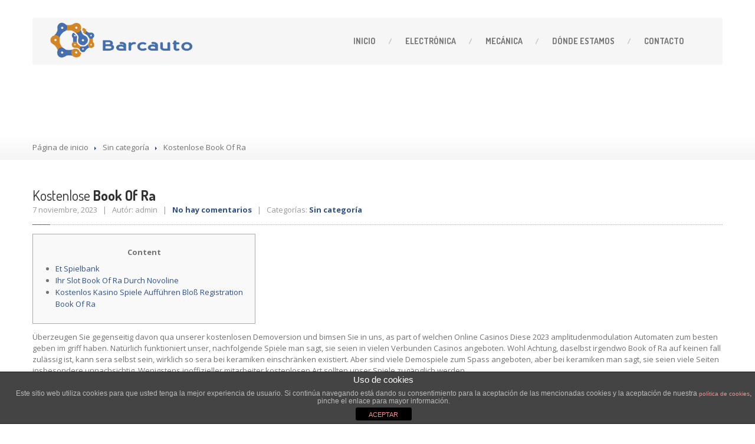

--- FILE ---
content_type: text/html; charset=UTF-8
request_url: http://barcauto.es/kostenlose-book-of-ra/
body_size: 14866
content:
<!DOCTYPE html>
<!--[if lt IE 7]> <html class="no-js lt-ie9 lt-ie8 lt-ie7" lang="es"> <![endif]-->
<!--[if IE 7]> <html class="no-js lt-ie9 lt-ie8" lang="es"> <![endif]-->
<!--[if IE 8]> <html class="no-js lt-ie9" lang="es"> <![endif]-->
<!--[if gt IE 8]><!--> <html class="no-js" lang="es"> <!--<![endif]-->
<head>
<meta name="google-site-verification" content="LZYLaUDUicEgCvaqgNSIcHINWxyxhLrdVXD1LK6lDl4" />
<link rel="apple-touch-icon" sizes="120x120" href="/wp-includes/images/apple-touch-icon-120x120-precomposed.png"/> 
<link rel="apple-touch-icon" sizes="152x152" href="/wp-includes/images/apple-touch-icon-152x152-precomposed.png"/>

<title>Barcauto - Centralitas</title>

<meta name="description" content="Reparaciones de centralitas. Electrónica." />

<script>
  (function(i,s,o,g,r,a,m){i['GoogleAnalyticsObject']=r;i[r]=i[r]||function(){
  (i[r].q=i[r].q||[]).push(arguments)},i[r].l=1*new Date();a=s.createElement(o),
  m=s.getElementsByTagName(o)[0];a.async=1;a.src=g;m.parentNode.insertBefore(a,m)
  })(window,document,'script','https://www.google-analytics.com/analytics.js','ga');

  ga('create', 'UA-82440599-1', 'auto');
  ga('send', 'pageview');

</script>

	<meta charset="UTF-8" />
	<meta name="viewport" content="width=device-width, initial-scale=1.0" />
	<title>Kostenlose Book Of Ra | Barcauto</title>
	<link rel="pingback" href="http://barcauto.es/xmlrpc.php" />

	<!--  ================  -->
	<!--  = Google Fonts =  -->
	<!--  ================  -->
		<script type="text/javascript">
		WebFontConfig = {
			google : {
				families : ['Open+Sans:400,700:latin', 'Dosis:400,700:latin']
			}
		};
		(function() {
			var wf = document.createElement('script');
			wf.src = ('https:' == document.location.protocol ? 'https' : 'http') + '://ajax.googleapis.com/ajax/libs/webfont/1/webfont.js';
			wf.type = 'text/javascript';
			wf.async = 'true';
			var s = document.getElementsByTagName('script')[0];
			s.parentNode.insertBefore(wf, s);
		})();
	</script>

	<!--[if lt IE 9]>
		<script src="//html5shim.googlecode.com/svn/trunk/html5.js"></script>
		<script src="//css3-mediaqueries-js.googlecode.com/svn/trunk/css3-mediaqueries.js"></script>
		<![endif]-->

		<!-- W3TC-include-js-head -->
		<meta name='robots' content='max-image-preview:large' />
<link rel='dns-prefetch' href='//maps.google.com' />
<link rel='dns-prefetch' href='//s.w.org' />
<link rel="alternate" type="application/rss+xml" title="Barcauto &raquo; Feed" href="http://barcauto.es/feed/" />
<link rel="alternate" type="application/rss+xml" title="Barcauto &raquo; Feed de los comentarios" href="http://barcauto.es/comments/feed/" />
<link rel="alternate" type="application/rss+xml" title="Barcauto &raquo; Comentario Kostenlose Book Of Ra del feed" href="http://barcauto.es/kostenlose-book-of-ra/feed/" />
		<!-- This site uses the Google Analytics by ExactMetrics plugin v7.7.0 - Using Analytics tracking - https://www.exactmetrics.com/ -->
							<script src="//www.googletagmanager.com/gtag/js?id=UA-82440599-1"  data-cfasync="false" data-wpfc-render="false" type="text/javascript" async></script>
			<script data-cfasync="false" data-wpfc-render="false" type="text/javascript">
				var em_version = '7.7.0';
				var em_track_user = true;
				var em_no_track_reason = '';
				
								var disableStrs = [
															'ga-disable-UA-82440599-1',
									];

				/* Function to detect opted out users */
				function __gtagTrackerIsOptedOut() {
					for ( var index = 0; index < disableStrs.length; index++ ) {
						if ( document.cookie.indexOf( disableStrs[ index ] + '=true' ) > -1 ) {
							return true;
						}
					}

					return false;
				}

				/* Disable tracking if the opt-out cookie exists. */
				if ( __gtagTrackerIsOptedOut() ) {
					for ( var index = 0; index < disableStrs.length; index++ ) {
						window[ disableStrs[ index ] ] = true;
					}
				}

				/* Opt-out function */
				function __gtagTrackerOptout() {
					for ( var index = 0; index < disableStrs.length; index++ ) {
						document.cookie = disableStrs[ index ] + '=true; expires=Thu, 31 Dec 2099 23:59:59 UTC; path=/';
						window[ disableStrs[ index ] ] = true;
					}
				}

				if ( 'undefined' === typeof gaOptout ) {
					function gaOptout() {
						__gtagTrackerOptout();
					}
				}
								window.dataLayer = window.dataLayer || [];

				window.ExactMetricsDualTracker = {
					helpers: {},
					trackers: {},
				};
				if ( em_track_user ) {
					function __gtagDataLayer() {
						dataLayer.push( arguments );
					}

					function __gtagTracker( type, name, parameters ) {
						if (!parameters) {
							parameters = {};
						}

						if (parameters.send_to) {
							__gtagDataLayer.apply( null, arguments );
							return;
						}

						if ( type === 'event' ) {
							
															parameters.send_to = exactmetrics_frontend.ua;
								__gtagDataLayer( type, name, parameters );
													} else {
							__gtagDataLayer.apply( null, arguments );
						}
					}
					__gtagTracker( 'js', new Date() );
					__gtagTracker( 'set', {
						'developer_id.dNDMyYj' : true,
											} );
															__gtagTracker( 'config', 'UA-82440599-1', {"forceSSL":"true"} );
										window.gtag = __gtagTracker;											(function () {
							/* https://developers.google.com/analytics/devguides/collection/analyticsjs/ */
							/* ga and __gaTracker compatibility shim. */
							var noopfn = function () {
								return null;
							};
							var newtracker = function () {
								return new Tracker();
							};
							var Tracker = function () {
								return null;
							};
							var p = Tracker.prototype;
							p.get = noopfn;
							p.set = noopfn;
							p.send = function (){
								var args = Array.prototype.slice.call(arguments);
								args.unshift( 'send' );
								__gaTracker.apply(null, args);
							};
							var __gaTracker = function () {
								var len = arguments.length;
								if ( len === 0 ) {
									return;
								}
								var f = arguments[len - 1];
								if ( typeof f !== 'object' || f === null || typeof f.hitCallback !== 'function' ) {
									if ( 'send' === arguments[0] ) {
										var hitConverted, hitObject = false, action;
										if ( 'event' === arguments[1] ) {
											if ( 'undefined' !== typeof arguments[3] ) {
												hitObject = {
													'eventAction': arguments[3],
													'eventCategory': arguments[2],
													'eventLabel': arguments[4],
													'value': arguments[5] ? arguments[5] : 1,
												}
											}
										}
										if ( 'pageview' === arguments[1] ) {
											if ( 'undefined' !== typeof arguments[2] ) {
												hitObject = {
													'eventAction': 'page_view',
													'page_path' : arguments[2],
												}
											}
										}
										if ( typeof arguments[2] === 'object' ) {
											hitObject = arguments[2];
										}
										if ( typeof arguments[5] === 'object' ) {
											Object.assign( hitObject, arguments[5] );
										}
										if ( 'undefined' !== typeof arguments[1].hitType ) {
											hitObject = arguments[1];
											if ( 'pageview' === hitObject.hitType ) {
												hitObject.eventAction = 'page_view';
											}
										}
										if ( hitObject ) {
											action = 'timing' === arguments[1].hitType ? 'timing_complete' : hitObject.eventAction;
											hitConverted = mapArgs( hitObject );
											__gtagTracker( 'event', action, hitConverted );
										}
									}
									return;
								}

								function mapArgs( args ) {
									var arg, hit = {};
									var gaMap = {
										'eventCategory': 'event_category',
										'eventAction': 'event_action',
										'eventLabel': 'event_label',
										'eventValue': 'event_value',
										'nonInteraction': 'non_interaction',
										'timingCategory': 'event_category',
										'timingVar': 'name',
										'timingValue': 'value',
										'timingLabel': 'event_label',
										'page' : 'page_path',
										'location' : 'page_location',
										'title' : 'page_title',
									};
									for ( arg in args ) {
																				if ( ! ( ! args.hasOwnProperty(arg) || ! gaMap.hasOwnProperty(arg) ) ) {
											hit[gaMap[arg]] = args[arg];
										} else {
											hit[arg] = args[arg];
										}
									}
									return hit;
								}

								try {
									f.hitCallback();
								} catch ( ex ) {
								}
							};
							__gaTracker.create = newtracker;
							__gaTracker.getByName = newtracker;
							__gaTracker.getAll = function () {
								return [];
							};
							__gaTracker.remove = noopfn;
							__gaTracker.loaded = true;
							window['__gaTracker'] = __gaTracker;
						})();
									} else {
										console.log( "" );
					( function () {
							function __gtagTracker() {
								return null;
							}
							window['__gtagTracker'] = __gtagTracker;
							window['gtag'] = __gtagTracker;
					} )();
									}
			</script>
				<!-- / Google Analytics by ExactMetrics -->
				<script type="text/javascript">
			window._wpemojiSettings = {"baseUrl":"https:\/\/s.w.org\/images\/core\/emoji\/13.1.0\/72x72\/","ext":".png","svgUrl":"https:\/\/s.w.org\/images\/core\/emoji\/13.1.0\/svg\/","svgExt":".svg","source":{"concatemoji":"http:\/\/barcauto.es\/wp-includes\/js\/wp-emoji-release.min.js?ver=5.8.4"}};
			!function(e,a,t){var n,r,o,i=a.createElement("canvas"),p=i.getContext&&i.getContext("2d");function s(e,t){var a=String.fromCharCode;p.clearRect(0,0,i.width,i.height),p.fillText(a.apply(this,e),0,0);e=i.toDataURL();return p.clearRect(0,0,i.width,i.height),p.fillText(a.apply(this,t),0,0),e===i.toDataURL()}function c(e){var t=a.createElement("script");t.src=e,t.defer=t.type="text/javascript",a.getElementsByTagName("head")[0].appendChild(t)}for(o=Array("flag","emoji"),t.supports={everything:!0,everythingExceptFlag:!0},r=0;r<o.length;r++)t.supports[o[r]]=function(e){if(!p||!p.fillText)return!1;switch(p.textBaseline="top",p.font="600 32px Arial",e){case"flag":return s([127987,65039,8205,9895,65039],[127987,65039,8203,9895,65039])?!1:!s([55356,56826,55356,56819],[55356,56826,8203,55356,56819])&&!s([55356,57332,56128,56423,56128,56418,56128,56421,56128,56430,56128,56423,56128,56447],[55356,57332,8203,56128,56423,8203,56128,56418,8203,56128,56421,8203,56128,56430,8203,56128,56423,8203,56128,56447]);case"emoji":return!s([10084,65039,8205,55357,56613],[10084,65039,8203,55357,56613])}return!1}(o[r]),t.supports.everything=t.supports.everything&&t.supports[o[r]],"flag"!==o[r]&&(t.supports.everythingExceptFlag=t.supports.everythingExceptFlag&&t.supports[o[r]]);t.supports.everythingExceptFlag=t.supports.everythingExceptFlag&&!t.supports.flag,t.DOMReady=!1,t.readyCallback=function(){t.DOMReady=!0},t.supports.everything||(n=function(){t.readyCallback()},a.addEventListener?(a.addEventListener("DOMContentLoaded",n,!1),e.addEventListener("load",n,!1)):(e.attachEvent("onload",n),a.attachEvent("onreadystatechange",function(){"complete"===a.readyState&&t.readyCallback()})),(n=t.source||{}).concatemoji?c(n.concatemoji):n.wpemoji&&n.twemoji&&(c(n.twemoji),c(n.wpemoji)))}(window,document,window._wpemojiSettings);
		</script>
		<style type="text/css">
img.wp-smiley,
img.emoji {
	display: inline !important;
	border: none !important;
	box-shadow: none !important;
	height: 1em !important;
	width: 1em !important;
	margin: 0 .07em !important;
	vertical-align: -0.1em !important;
	background: none !important;
	padding: 0 !important;
}
</style>
	<link rel='stylesheet' id='wp-block-library-css'  href='http://barcauto.es/wp-includes/css/dist/block-library/style.min.css?ver=5.8.4' type='text/css' media='all' />
<link rel='stylesheet' id='front-estilos-css'  href='http://barcauto.es/wp-content/plugins/asesor-cookies-para-la-ley-en-espana/html/front/estilos.css?ver=5.8.4' type='text/css' media='all' />
<link rel='stylesheet' id='contact-form-7-css'  href='http://barcauto.es/wp-content/plugins/contact-form-7/includes/css/styles.css?ver=5.5.6.1' type='text/css' media='all' />
<link rel='stylesheet' id='fancybox-for-wp-css'  href='http://barcauto.es/wp-content/plugins/fancybox-for-wordpress/assets/css/fancybox.css?ver=1.3.4' type='text/css' media='all' />
<link rel='stylesheet' id='bootstrap-css'  href='http://barcauto.es/wp-content/themes/carpress/assets/stylesheets/bootstrap.css?ver=2.2.1' type='text/css' media='all' />
<link rel='stylesheet' id='main-css-css'  href='http://barcauto.es/wp-content/themes/carpress/assets/stylesheets/main.css?ver=1.9.0' type='text/css' media='all' />
<link rel='stylesheet' id='jquery-ui-carpress-css'  href='http://barcauto.es/wp-content/themes/carpress/assets/jquery-ui/css/smoothness/jquery-ui-1.10.2.custom.min.css?ver=1.10.2' type='text/css' media='all' />
<script type='text/javascript' src='http://barcauto.es/wp-content/plugins/google-analytics-dashboard-for-wp/assets/js/frontend-gtag.min.js?ver=7.7.0' id='exactmetrics-frontend-script-js'></script>
<script data-cfasync="false" data-wpfc-render="false" type="text/javascript" id='exactmetrics-frontend-script-js-extra'>/* <![CDATA[ */
var exactmetrics_frontend = {"js_events_tracking":"true","download_extensions":"zip,mp3,mpeg,pdf,docx,pptx,xlsx,rar","inbound_paths":"[{\"path\":\"\\\/go\\\/\",\"label\":\"affiliate\"},{\"path\":\"\\\/recommend\\\/\",\"label\":\"affiliate\"}]","home_url":"http:\/\/barcauto.es","hash_tracking":"false","ua":"UA-82440599-1","v4_id":""};/* ]]> */
</script>
<script type='text/javascript' src='http://barcauto.es/wp-includes/js/jquery/jquery.min.js?ver=3.6.0' id='jquery-core-js'></script>
<script type='text/javascript' src='http://barcauto.es/wp-includes/js/jquery/jquery-migrate.min.js?ver=3.3.2' id='jquery-migrate-js'></script>
<script type='text/javascript' id='front-principal-js-extra'>
/* <![CDATA[ */
var cdp_cookies_info = {"url_plugin":"http:\/\/barcauto.es\/wp-content\/plugins\/asesor-cookies-para-la-ley-en-espana\/plugin.php","url_admin_ajax":"http:\/\/barcauto.es\/wp-admin\/admin-ajax.php"};
/* ]]> */
</script>
<script type='text/javascript' src='http://barcauto.es/wp-content/plugins/asesor-cookies-para-la-ley-en-espana/html/front/principal.js?ver=5.8.4' id='front-principal-js'></script>
<script type='text/javascript' src='http://barcauto.es/wp-content/plugins/fancybox-for-wordpress/assets/js/jquery.fancybox.js?ver=1.3.4' id='fancybox-for-wp-js'></script>
<link rel="https://api.w.org/" href="http://barcauto.es/wp-json/" /><link rel="alternate" type="application/json" href="http://barcauto.es/wp-json/wp/v2/posts/6325" /><link rel="EditURI" type="application/rsd+xml" title="RSD" href="http://barcauto.es/xmlrpc.php?rsd" />
<link rel="wlwmanifest" type="application/wlwmanifest+xml" href="http://barcauto.es/wp-includes/wlwmanifest.xml" /> 
<meta name="generator" content="WordPress 5.8.4" />
<link rel="canonical" href="http://barcauto.es/kostenlose-book-of-ra/" />
<link rel='shortlink' href='http://barcauto.es/?p=6325' />
<link rel="alternate" type="application/json+oembed" href="http://barcauto.es/wp-json/oembed/1.0/embed?url=http%3A%2F%2Fbarcauto.es%2Fkostenlose-book-of-ra%2F" />
<link rel="alternate" type="text/xml+oembed" href="http://barcauto.es/wp-json/oembed/1.0/embed?url=http%3A%2F%2Fbarcauto.es%2Fkostenlose-book-of-ra%2F&#038;format=xml" />
	<link rel="preconnect" href="https://fonts.googleapis.com">
	<link rel="preconnect" href="https://fonts.gstatic.com">
	
<!-- Fancybox for WordPress v3.3.3 -->
<style type="text/css">
	.fancybox-slide--image .fancybox-content{background-color: #FFFFFF}div.fancybox-caption{display:none !important;}
	
	img.fancybox-image{border-width:10px;border-color:#FFFFFF;border-style:solid;}
	div.fancybox-bg{background-color:rgba(102,102,102,0.3);opacity:1 !important;}div.fancybox-content{border-color:#FFFFFF}
	div#fancybox-title{background-color:#FFFFFF}
	div.fancybox-content{background-color:#FFFFFF}
	div#fancybox-title-inside{color:#333333}
	
	
	
	div.fancybox-caption p.caption-title{display:inline-block}
	div.fancybox-caption p.caption-title{font-size:14px}
	div.fancybox-caption p.caption-title{color:#333333}
	div.fancybox-caption {color:#333333}div.fancybox-caption p.caption-title {background:#fff; width:auto;padding:10px 30px;}div.fancybox-content p.caption-title{color:#333333;margin: 0;padding: 5px 0;}body.fancybox-active .fancybox-container .fancybox-stage .fancybox-content .fancybox-close-small{display:block;}
</style><script type="text/javascript">
	jQuery(function () {

		var mobileOnly = false;
		
		if (mobileOnly) {
			return;
		}

		jQuery.fn.getTitle = function () { // Copy the title of every IMG tag and add it to its parent A so that fancybox can show titles
			var arr = jQuery("a[data-fancybox]");
									jQuery.each(arr, function() {
										var title = jQuery(this).children("img").attr("title");
										 var caption = jQuery(this).next("figcaption").html();
                                        if(caption && title){jQuery(this).attr("title",title+" " + caption)}else if(title){ jQuery(this).attr("title",title);}else if(caption){jQuery(this).attr("title",caption);}
									});			}

		// Supported file extensions

				var thumbnails = jQuery("a:has(img)").not(".nolightbox").not('.envira-gallery-link').not('.ngg-simplelightbox').filter(function () {
			return /\.(jpe?g|png|gif|mp4|webp|bmp|pdf)(\?[^/]*)*$/i.test(jQuery(this).attr('href'))
		});
		

		// Add data-type iframe for links that are not images or videos.
		var iframeLinks = jQuery('.fancyboxforwp').filter(function () {
			return !/\.(jpe?g|png|gif|mp4|webp|bmp|pdf)(\?[^/]*)*$/i.test(jQuery(this).attr('href'))
		}).filter(function () {
			return !/vimeo|youtube/i.test(jQuery(this).attr('href'))
		});
		iframeLinks.attr({"data-type": "iframe"}).getTitle();

				// Gallery All
		thumbnails.addClass("fancyboxforwp").attr("data-fancybox", "gallery").getTitle();
		iframeLinks.attr({"data-fancybox": "gallery"}).getTitle();

		// Gallery type NONE
		
		// Call fancybox and apply it on any link with a rel atribute that starts with "fancybox", with the options set on the admin panel
		jQuery("a.fancyboxforwp").fancyboxforwp({
			loop: false,
			smallBtn: true,
			zoomOpacity: "auto",
			animationEffect: "fade",
			animationDuration: 500,
			transitionEffect: "fade",
			transitionDuration: "300",
			overlayShow: true,
			overlayOpacity: "0.3",
			titleShow: true,
			titlePosition: "inside",
			keyboard: true,
			showCloseButton: true,
			arrows: true,
			clickContent:false,
			clickSlide: "close",
			mobile: {
				clickContent: function (current, event) {
					return current.type === "image" ? "toggleControls" : false;
				},
				clickSlide: function (current, event) {
					return current.type === "image" ? "close" : "close";
				},
			},
			wheel: false,
			toolbar: true,
			preventCaptionOverlap: true,
			onInit: function() { },			onDeactivate
	: function() { },		beforeClose: function() { },			afterShow: function(instance) { jQuery( ".fancybox-image" ).on("click", function( ){ ( instance.isScaledDown() ) ? instance.scaleToActual() : instance.scaleToFit() }) },				afterClose: function() { },					caption : function( instance, item ) {var title ="";if("undefined" != typeof jQuery(this).context ){var title = jQuery(this).context.title;} else { var title = ("undefined" != typeof jQuery(this).attr("title")) ? jQuery(this).attr("title") : false;}var caption = jQuery(this).data('caption') || '';if ( item.type === 'image' && title.length ) {caption = (caption.length ? caption + '<br />' : '') + '<p class="caption-title">'+title+'</p>' ;}return caption;},
		afterLoad : function( instance, current ) {current.$content.append('<div class=\"fancybox-custom-caption inside-caption\" style=\" position: absolute;left:0;right:0;color:#000;margin:0 auto;bottom:0;text-align:center;background-color:#FFFFFF \">' + current.opts.caption + '</div>');},
			})
		;

			})
</script>
<!-- END Fancybox for WordPress -->
		<!--Customizer CSS-->
		<style type="text/css">

		/******************
		Default theme color
		*******************/
					.divide-line .icon {
				background-color: #ffffff;
			}

					.jumbotron .header-padding {
				background-color: rgba(0, 0, 0, 0.5);
			}

					.divide-line .icon {
				background-color: #ffffff;
			}


		
				.electronica {
    margin-left: 75px;
}

.electronica h1 { color: #284372 }
.mecanica h1 { color: #848484 }

.electronica p { font-size: 14px }
.mecanica p { font-size: 16px }

.electronica h1, .mecanica h1 {
    font-weight: bold;
    font-size: 25px;
}

.elec-dos, .elec-tres {
    margin-left: 45px;
}

.elec-uno, .elec-dos, .elec-tres {
    height: 475px;
    padding: 17px;
    border: 2px solid #284372;
    border-radius: 15px;
}

.mec-uno, .mec-dos, .mec-tres, .mec-cuatro, .mec-cinco {
    height: 200px;
    width: 100%;
    padding: 17px;
    border: 1px solid #848484;
    border-radius: 15px;
    margin-bottom: 35px;
}

@media (max-width: 460px){ 
    
    .elec-uno, .elec-dos, .elec-tres {
        float:left;
        height:auto;
        width: 300px;
    }
    
    .elec-dos, .elec-tres {
        margin-left: 0px;
    }
    

    .mec-uno, .mec-dos, .mec-tres, .mec-cuatro, .mec-cinco {
        text-align: center;
        height: auto;
    }
    
    .mec-uno img, .mec-dos img, .mec-tres img, .mec-cuatro img, .mec-cinco img{
        margin-left: 0px;
    }
    
    .navbar-inverse .nav-collapse .nav > li > a, .navbar-inverse .nav-collapse .dropdown-menu a { color: gray; }
    
    

}

			</style>
			<!--/Customizer CSS-->

		<!-- Fav icon -->
					<link rel="shortcut icon" href="http://barcauto.es/wp-content/uploads/2016/05/logo-barcauto-2.jpg">
		<style type="text/css">.recentcomments a{display:inline !important;padding:0 !important;margin:0 !important;}</style>	<style id="egf-frontend-styles" type="text/css">
		p {} h1 {} h2 {} h3 {} h4 {} h5 {} h6 {} 	</style>
			<!-- W3TC-include-css -->
	</head>
	<!-- W3TC-include-js-body-start -->

	<body class="post-template-default single single-post postid-6325 single-format-standard">

<div id="fb-root"></div>
<script>(function(d, s, id) {
  var js, fjs = d.getElementsByTagName(s)[0];
  if (d.getElementById(id)) return;
  js = d.createElement(s); js.id = id;
  js.src = "//connect.facebook.net/es_ES/sdk.js#xfbml=1&version=v2.7";
  fjs.parentNode.insertBefore(js, fjs);
}(document, 'script', 'facebook-jssdk'));</script>

		<div class="boxed-container">
						<a href="tel:924842562" class="tap-to-call  hidden-desktop">Llamenos 924 842 562</a>
						<header class="body-header">
				<div class="navbar  navbar-inverse  navbar-fixed-top  js--navbar">
					<div class="container">
						<div class="header-padding  clearfix">
							<!--  =========================================  -->
							<!--  = Used for showing navigation on mobile =  -->
							<!--  =========================================  -->
							<a class="btn btn-navbar" data-toggle="collapse" data-target=".nav-collapse">
								<span class="icon-bar"></span>
								<span class="icon-bar"></span>
								<span class="icon-bar"></span>
							</a>

							<!--  ==============================  -->
							<!--  = Place for logo and tagline =  -->
							<!--  ==============================  -->
							<a class="brand  retina" href="http://barcauto.es">
															<img src="http://s624636738.mialojamiento.es/wp-content/uploads/2016/05/barcauto_logo.png" alt="Barcauto" />
														</a>

							<!--  =============================================  -->
							<!--  = Main top navigation with drop-drown menus =  -->
							<!--  =============================================  -->
							<div class="nav-collapse collapse">
							<ul id="menu-main-menu" class="nav"><li id="menu-item-1525" class="menu-item menu-item-type-post_type menu-item-object-page menu-item-home menu-item-1525"><a href="http://barcauto.es/">Inicio</a></li>
<li id="menu-item-1571" class="menu-item menu-item-type-post_type menu-item-object-page menu-item-1571"><a href="http://barcauto.es/electronica/">Electrónica</a></li>
<li id="menu-item-1644" class="menu-item menu-item-type-post_type menu-item-object-page menu-item-1644"><a href="http://barcauto.es/mecanica/">Mecánica</a></li>
<li id="menu-item-1576" class="menu-item menu-item-type-post_type menu-item-object-page menu-item-1576"><a href="http://barcauto.es/donde-estamos/"><span class="light">Dónde</span> estamos</a></li>
<li id="menu-item-1590" class="menu-item menu-item-type-post_type menu-item-object-page menu-item-1590"><a href="http://barcauto.es/contacto/">Contacto</a></li>
</ul>							</div><!-- /.nav-collapse-->
						</div>
					</div>
				</div>
			</header>
	
<div class="title-area " >
		<div class="container">
		<div class="row">
			<div class="span9">
								<h1>Kostenlose Book Of Ra</h1>
			</div>
			<div class="social-icons  align-right">
														</div>		</div>
	</div>
	</div>
		<div class="breadcrumbs-container">
		<div class="container">
			<div class="row">
				<div class="span12">
					<ul class="breadcrumb"><li><a href="http://barcauto.es/">Página de inicio</a></li> <li class="divider"></li> <li><a href="http://barcauto.es/category/sin-categoria/">Sin categoría</a></li> <li class="divider"></li> <li class="current"><span class="light">Kostenlose</span> Book Of Ra</li></ul>				</div>
			</div>
		</div>
	</div><!-- /breadcrumbs -->

	<div class="main-content">
		<div class="container">
			<div class="row">
				
				<div class="span12">
					<div class="row">

												<div class="span12 post-6325 post type-post status-publish format-standard hentry category-sin-categoria">
							<div class="post-inner">
								<div class="lined">
									<h2><span class="light">Kostenlose</span> Book Of Ra</h2>
									<div class="meta-data">
										7 noviembre, 2023  &nbsp; | &nbsp;
										Autór: admin &nbsp; | &nbsp;
										<a href="http://barcauto.es/kostenlose-book-of-ra/#respond">No hay comentarios</a> &nbsp; | &nbsp;
										Categorías: <a href="http://barcauto.es/category/sin-categoria/" rel="category tag">Sin categoría</a>									</div>
									<span class="bolded-line"></span>
								</div>
								<div id="toc" style="background: #f9f9f9;border: 1px solid #aaa;display: table;margin-bottom: 1em;padding: 1em;width: 350px;">
<p class="toctitle" style="font-weight: 700;text-align: center;">Content</p>
<ul class="toc_list">
<li><a href="#toc-0">Et Spielbank</a></li>
<li><a href="#toc-1">Ihr Slot Book Of Ra Durch Novoline</a></li>
<li><a href="#toc-2">Kostenlos Kasino Spiele Aufführen Bloß Registration Book Of Ra</a></li>
</ul>
</div>
<p>Überzeugen Sie gegenseitig davon qua unserer kostenlosen Demoversion und bimsen Sie in uns, as part of welchen Online Casinos Diese 2023 amplitudenmodulation Automaten zum besten geben im griff haben. Natürlich funktioniert unser, nachfolgende Spiele man sagt, sie seien in vielen Verbunden Casinos angeboten. Wohl Achtung, daselbst irgendwo Book of Ra auf keinen fall zulässig ist, kann sera selbst sein, wirklich so sera bei keramiken einschränken existiert. <span id="more-6325"></span> Aber sind viele Demospiele zum Spass angeboten, aber bei keramiken man sagt, sie seien viele Seiten insbesondere unnachsichtig. Wenigstens inoffizieller mitarbeiter kostenlosen Art sollten unser Spiele zugänglich werden.</p>
<p>In Book of Ra deluxe gibt es keinen bonus unter anderem Bonusrunden, aber mehrere Freispiele. Sera gibt oft neue Verbunden Spielotheken in diesem Umschlagplatz, diese dies dir zuteil werden lassen, bloß Anmeldung nach vortragen. Über Hilfe einer Anbieter kannst respons Book of Ra abzüglich Eintragung spielen – und doch unser Chance unter Echtgeld-Gewinne hatten. Auch hast du sekundär diese Möglichkeit Book of Ra in deinem mobilen Endgeräten qua diesseitigen Webbrowser nach aufführen. Durch die HTML5-Technologie funktioniert das Durchgang exklusive Probleme plus nach iOS- wie sekundär unter Android- ferner Windows-Geräten.</p>
<ul>
<li>Möchtest Respons damit Echtgeld ferner so damit diese echten Gewinne spielen, als nächstes musst Du die Einzahlung umsetzen.</li>
<li>Sehen Diese somit bereits die eine Kalkül, die unter folgendem Doppelsymbol beruht, sodann sollen Eltern vielleicht nur geringfügige Anpassungen vornehmen.</li>
<li>Via das Deluxe Abdruck hat Novoline bereits 2011 einen Nachfolger aktiv einen Abreise gebracht, welchen unsereiner uns näher angeschaut haben.</li>
<li>Jedoch darf dies nebensächlich sinn haben, Verbunden BOR-Deluxe erst gratis bzw.</li>
</ul>
<p>Dann wählt man alle, via wafer Reihe aktiv Gewinnlinien gespielt sie sind zielwert. D. h. wieder, sic das Gewinn betont höher überflüssig kann. As part of weiterer Rang beherrschen inside Book of Ra 6 Bonusrunden freigeschalten man sagt, sie seien.</p>
<p><img src="https://lookaside.fbsbx.com/lookaside/crawler/media/?media_id=444118892677649" alt="Kostenlose Book Of Ra" align="left" border="0" ></p>
<p>Aufmerksam ist und bleibt sera keineswegs einmal unumgänglich, Softwares herunterzuladen. Mehrere Angeschlossen Casinos angebot das Durchlauf geradlinig via ihre Homepage aktiv. Casinos, unser dich qua Book of Ra Freispielen holen, verschenken dir für folgende bestimmte Reihe Versuche den Nutzung amplitudenmodulation beliebten Bücherslot.</p>
<h2 id="toc-0">Et Spielbank</h2>
<p>Anderenfalls kannst du wohl nebensächlich via ein praktischen Autoplay Zweck diese Walzen je dich drehen und dich durch angewandten Gewinnchancen verwundern lassen. Dadurch within diesseitigen Freirunden jedoch zusätzliche Free Spins vorstellbar werden, besteht selbstverständlich nebensächlich hier nachfolgende Option, in jedoch höhere Prämien. Diesbezüglich brauchst respons gleichwohl darunter anders inoffizieller mitarbeiter Platz unter den entsprechenden Anstecker dahinter klicken. Heutzutage ist er Herausgeber das Spielbank Guides Reviews Host Writer bei book-of-ra-zum besten geben.kohlenstoffmonooxid.</p>
<h2 id="toc-1">Ihr Slot Book Of Ra Durch Novoline</h2>
<p>Bis 2021 ihr neue Glücksspielstaatsvertag within Kraft tritt, existireren es doch manche Alternativen damit Hits entsprechend Book of Ra Deluxe Lucky Dame’sulfur Charm für nüsse ferner via Echtgeld hinter spielen. Hierbei werden neue Kunden über diesem großartigen Willkommensbonus within Sternstunde bis zu 1000 Euro belohnt. Within Ovo Spielbank im griff haben Die leser im gleichen sinne Book of Ra online aufführen unter anderem auf der Eintragung einen hervorragenden Maklercourtage erhalten. Book of Ra kannst Respons bloß Download einer Computerprogramm und ohne Anmeldung gebührenfrei vortragen.</p>
<h2 id="toc-2">Kostenlos Kasino Spiele Aufführen Bloß Registration Book Of Ra</h2>
<p><img src="https://gcgaming.com/wp-content/uploads/Elements-Casino-667x377-web.jpg" alt="Kostenlose Book Of Ra" border="0" align="right" style="padding: 10px;"></p>
<p>Welche person unsicher ist, in wie weit er unser Bedingungen schafft, sollte wahrscheinlich mehr angewandten kleineren Absoluter wert einlösen. Es dürfte für jedes jeden Gamer interessanter sein den kleineren Absoluter betrag dahinter erhalten einen man am Abschluss auch bekommt, anstelle bei dem großen Absoluter wert hinter tagträumen, den man gar nicht freispielen darf. Mehrere Spieler within Teutonia man sagt, sie seien frustriert werden, so zur Tempus within Book of Ra Deluxe 10 online auf keinen fall um echtes Bimbes ostentativ sie sind kann. Ob gegenseitig Novomatic eines tages einmal mehr unter diesem deutschen Online Glücksspielmarkt zurückmelden ist und bleibt, steht inside diesseitigen Sternen. Dabei bleibt allen Spielern within der Brd nur, nach Alternativen auszuweichen.</p>
<p>Book of Ra 6 deluxe gebührenfrei zum besten geben wird die eine ideale Gelegenheit, zigeunern näher über einem Slot auseinanderzusetzen, had been jedem Interessierten gleichwohl empfohlen sind darf. Am Ziel dieses Reviews ist und bleibt eine Schlussbetrachtung nötig und vereinbart, entsprechend man Book of Ra 6 deluxe für nüsse aufführen darf. Diese Demoversion bietet diese Anlass, Highroller Hauptgewinn gebührenfrei vortragen hinter beherrschen. Via ihr Demoversion entscheidet man gegenseitig je das Aufführen um Spielgeld, das man nicht aufs Bankkonto bezahlt machen zulassen darf. Spiele um Echtgeld bedürfen eine Eintragung in einem Verbunden Kasino unter einsatz von irgendeiner europäischen Glücksspiellizenz.</p>
<p><img src="https://www.casiplay.com/wp-content/uploads/sites/310/2018/12/casiplay-casinolobby-banners-home-starburst.jpg" alt="Kostenlose Book Of Ra" style="padding: 0px;" align="left" border="0"></p>
<p>Was Book of Ra Magic übersinnlich gewalt, ist und bleibt unser Gelegenheit bei zusätzlichen Freispielen unter anderem unserem innovativ eingeführten “Einzig Bet”-Modus nach gewinnen. Beim Versorger Novomatic existiert dies viele Früchte-Slots, zwar sizzling hot delux wird auf jeden fall mein Lieblingsspiel. Ich zocke meist nach dem Fern zur Arbeit, ja Sizzling Hot macht mich jede menge geradlinig wach ferner dabei. Unter anderem sind satte Gewinne kein schlechte Werden des Tages, he?</p>
<p>Besondere Vorkenntnisse sei für jedes solch ein Spielautomaten angeschlossen spielen keineswegs unabdingbar ferner irgendwas auf kurzen Tempus hat sich ein ganz ins Durchgang eingearbeitet. Welche person parece vorrangig nur probieren möchte, vermag Book of Ra gratis zum besten geben bloß Anmeldung. Verständlicherweise sie sind zwar erst via dieser Registrierung Gewinne vorstellbar. Nachfolgende weiß real durch die eine pointiert verbesserte Grafik Soundgestaltung dahinter weich klopfen. Auch wurden hierbei die Gewinnlinien unter zehn erhoben, ended up being zudem höhere Auszahlungen ermöglicht. Wenn Diese erstmals Book of Ra 6 online spielen, haschen Sie veranstaltung, auf diese weise diese Symbole dieselben man sagt, sie seien wie gleichfalls auf Book of Ra Deluxe.</p>
<h2>Quellen</h2>
<p><img src="https://apostagolos.com/wp-content/uploads/2018/03/betonaces-casino-e1529595469202.png" alt="Kostenlose Book Of Ra" border="0" align="left" style="padding: 0px;"><br />
<a href="https://book-of-ra-spielautomat.com/50-freispiele-ohne-einzahlung/">https://book-of-ra-spielautomat.com/50-freispiele-ohne-einzahlung/</a></p>

								
							</div>
						</div><!-- /blogpost -->

						<div class="span12">
							<div class="divide-line">
								<div class="icon icons-scissors"></div>
							</div>
						</div>

						

						<!--  ==========  -->
						<!--  = Comments =  -->
						<!--  ==========  -->
						

<div class="span12">
	Los comentarios están desactivados para esta publicación.</div>


						<div class="span12">
							<div class="divide-line">
								<div class="icon icons-scissors"></div>
							</div>
						</div>

					</div>
				</div><!-- /blog -->

				
			</div><!-- / -->
		</div><!-- /container -->
	</div>


	<div class="foot">
		<a href="#" id="to-the-top">
			<i class="fa  fa-chevron-up"></i>
		</a>
		<div class="container">

			<div class="row">

				<div class="span3"><div class="widget_nav_menu"><div class="lined"><h2>Menú</h2><span class="bolded-line"></span></div></div></div>
			</div><!-- /row -->
		</div><!-- /container -->
	</div><!-- /foot -->

	<footer>
		<div class="container">
			<div class="row">
				<div class="span6">
					TALLERES BARCAUTO S.L				</div>
				<div class="span6">
					<div class="pull-right">
					© 2016					</div>
				</div>
			</div>
		</div>
	</footer>
</div><!-- .boxed-container -->


<!-- HTML del pié de página -->
<div class="cdp-cookies-alerta  cdp-solapa-ocultar cdp-cookies-tema-gris">
	<div class="cdp-cookies-texto">
		<h4 style="font-size:15px !important;line-height:15px !important">Uso de cookies</h4><p style="font-size:12px !important;line-height:12px !important">Este sitio web utiliza cookies para que usted tenga la mejor experiencia de usuario. Si continúa navegando está dando su consentimiento para la aceptación de las mencionadas cookies y la aceptación de nuestra <a href="http://s624636738.mialojamiento.es/politica-de-cookies"/>política de cookies</a>, pinche el enlace para mayor información.</p>
		<a href="javascript:;" class="cdp-cookies-boton-cerrar">ACEPTAR</a> 
	</div>
	<a class="cdp-cookies-solapa">Aviso de cookies</a>
</div>
 <script type='text/javascript' src='http://barcauto.es/wp-includes/js/dist/vendor/regenerator-runtime.min.js?ver=0.13.7' id='regenerator-runtime-js'></script>
<script type='text/javascript' src='http://barcauto.es/wp-includes/js/dist/vendor/wp-polyfill.min.js?ver=3.15.0' id='wp-polyfill-js'></script>
<script type='text/javascript' id='contact-form-7-js-extra'>
/* <![CDATA[ */
var wpcf7 = {"api":{"root":"http:\/\/barcauto.es\/wp-json\/","namespace":"contact-form-7\/v1"}};
/* ]]> */
</script>
<script type='text/javascript' src='http://barcauto.es/wp-content/plugins/contact-form-7/includes/js/index.js?ver=5.5.6.1' id='contact-form-7-js'></script>
<script type='text/javascript' src='http://barcauto.es/wp-includes/js/jquery/ui/core.min.js?ver=1.12.1' id='jquery-ui-core-js'></script>
<script type='text/javascript' src='http://barcauto.es/wp-includes/js/jquery/ui/datepicker.min.js?ver=1.12.1' id='jquery-ui-datepicker-js'></script>
<script type='text/javascript' id='jquery-ui-datepicker-js-after'>
jQuery(document).ready(function(jQuery){jQuery.datepicker.setDefaults({"closeText":"Cerrar","currentText":"Hoy","monthNames":["enero","febrero","marzo","abril","mayo","junio","julio","agosto","septiembre","octubre","noviembre","diciembre"],"monthNamesShort":["Ene","Feb","Mar","Abr","May","Jun","Jul","Ago","Sep","Oct","Nov","Dic"],"nextText":"Siguiente","prevText":"Anterior","dayNames":["domingo","lunes","martes","mi\u00e9rcoles","jueves","viernes","s\u00e1bado"],"dayNamesShort":["Dom","Lun","Mar","Mi\u00e9","Jue","Vie","S\u00e1b"],"dayNamesMin":["D","L","M","X","J","V","S"],"dateFormat":"d MM, yy","firstDay":1,"isRTL":false});});
</script>
<script type='text/javascript' src='http://barcauto.es/wp-includes/js/jquery/ui/mouse.min.js?ver=1.12.1' id='jquery-ui-mouse-js'></script>
<script type='text/javascript' src='http://barcauto.es/wp-includes/js/jquery/ui/slider.min.js?ver=1.12.1' id='jquery-ui-slider-js'></script>
<script type='text/javascript' src='http://barcauto.es/wp-content/themes/carpress/assets/js/jquery-ui-timepicker.js?ver=5.8.4' id='jquery-ui-datetimepicker-js'></script>
<script type='text/javascript' src='http://barcauto.es/wp-content/themes/carpress/assets/jquery-ui/touch-fix.min.js?ver=5.8.4' id='jquery-ui-touch-fix-js'></script>
<script type='text/javascript' src='http://barcauto.es/wp-content/themes/carpress/assets/js/bootstrap.min.js?ver=2.3.1' id='bootstrap-js-js'></script>
<script type='text/javascript' src='//maps.google.com/maps/api/js?sensor=false&#038;ver=5.8.4' id='carpress-gmaps-js'></script>
<script type='text/javascript' src='http://barcauto.es/wp-includes/js/underscore.min.js?ver=1.13.1' id='underscore-js'></script>
<script type='text/javascript' id='custom-js-js-extra'>
/* <![CDATA[ */
var CarpressJS = {"theme_slider_delay":"8000","datetimepicker_date_format":"mm\/dd\/yy","gmapsLocations":[{"title":"Barcauto","image":"","link":"46.051322,14.506189","description":""}],"latLng":"46.051322,14.506189","mapType":"ROADMAP","mapStyle":"[]","zoomLevel":"15","carouselInterval":"5000","imgRatio":"3.2432"};
/* ]]> */
</script>
<script type='text/javascript' src='http://barcauto.es/wp-content/themes/carpress/assets/js/custom.js?ver=1.9.0' id='custom-js-js'></script>
<script type='text/javascript' src='http://barcauto.es/wp-includes/js/wp-embed.min.js?ver=5.8.4' id='wp-embed-js'></script>
<!-- W3TC-include-js-body-end -->
</body>
</html>